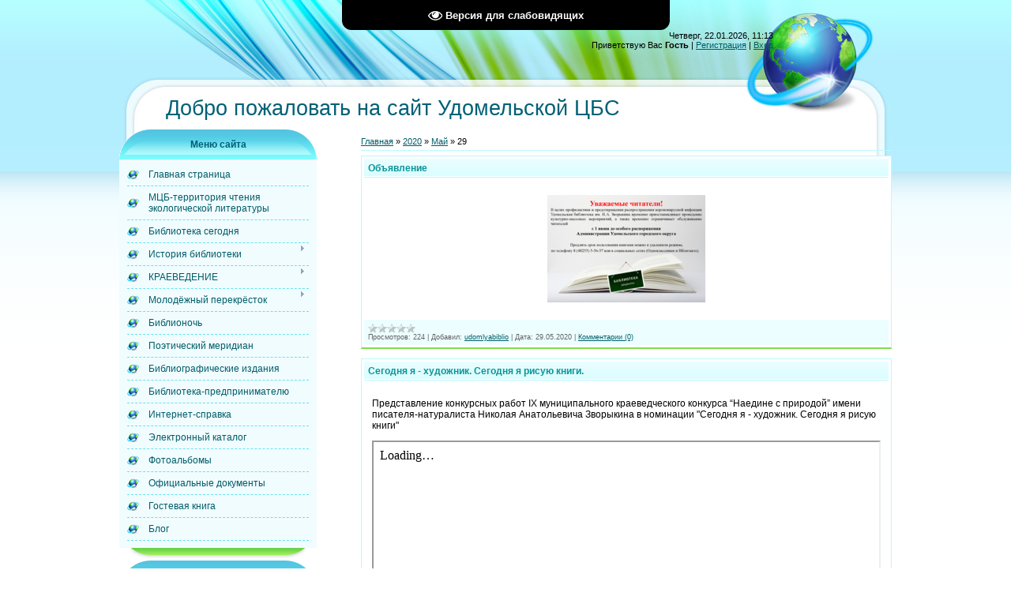

--- FILE ---
content_type: text/html; charset=UTF-8
request_url: https://ucbs.ucoz.ru/news/2020-05-29
body_size: 8270
content:
<html>
<head>

	<script type="text/javascript">new Image().src = "//counter.yadro.ru/hit;ucoznet?r"+escape(document.referrer)+(screen&&";s"+screen.width+"*"+screen.height+"*"+(screen.colorDepth||screen.pixelDepth))+";u"+escape(document.URL)+";"+Date.now();</script>
	<script type="text/javascript">new Image().src = "//counter.yadro.ru/hit;ucoz_desktop_ad?r"+escape(document.referrer)+(screen&&";s"+screen.width+"*"+screen.height+"*"+(screen.colorDepth||screen.pixelDepth))+";u"+escape(document.URL)+";"+Date.now();</script>
<title>29 Мая 2020 - Удомельская ЦБС</title>
<link type="text/css" rel="StyleSheet" href="/.s/src/css/839.css" />

	<link rel="stylesheet" href="/.s/src/base.min.css?v=221108" />
	<link rel="stylesheet" href="/.s/src/layer7.min.css?v=221108" />

	<script src="/.s/src/jquery-1.12.4.min.js"></script>
	
	<script src="/.s/src/uwnd.min.js?v=221108"></script>
	<script src="//s770.ucoz.net/cgi/uutils.fcg?a=uSD&ca=2&ug=999&isp=0&r=0.289375098413121"></script>
	<link rel="stylesheet" href="/.s/src/ulightbox/ulightbox.min.css" />
	<link rel="stylesheet" href="/.s/src/social.css" />
	<script src="/.s/src/ulightbox/ulightbox.min.js"></script>
	<script src="/.s/src/visually_impaired.min.js"></script>
	<script>
/* --- UCOZ-JS-DATA --- */
window.uCoz = {"uLightboxType":1,"layerType":7,"ssid":"260074403532105411731","language":"ru","site":{"host":"ucbs.ucoz.ru","domain":null,"id":"0ucbs"},"sign":{"5255":"Помощник","7287":"Перейти на страницу с фотографией.","7251":"Запрошенный контент не может быть загружен. Пожалуйста, попробуйте позже.","5458":"Следующий","7252":"Предыдущий","7254":"Изменить размер","7253":"Начать слайд-шоу","3125":"Закрыть"},"module":"news","country":"US"};
/* --- UCOZ-JS-CODE --- */
	var uhe    = 2;
	var lng    = 'ru';
	var has    = 0;
	var imgs   = 0;
	var bg     = 0;
	var hwidth = 0;
	var bgs    = [1, 2 ];
	var fonts  = [26];
	var eyeSVG = '<?xml version="1.0" encoding="utf-8"?><svg width="18" height="18" viewBox="0 0 1750 1750" xmlns="http://www.w3.org/2000/svg"><path fill="#ffffff" d="M1664 960q-152-236-381-353 61 104 61 225 0 185-131.5 316.5t-316.5 131.5-316.5-131.5-131.5-316.5q0-121 61-225-229 117-381 353 133 205 333.5 326.5t434.5 121.5 434.5-121.5 333.5-326.5zm-720-384q0-20-14-34t-34-14q-125 0-214.5 89.5t-89.5 214.5q0 20 14 34t34 14 34-14 14-34q0-86 61-147t147-61q20 0 34-14t14-34zm848 384q0 34-20 69-140 230-376.5 368.5t-499.5 138.5-499.5-139-376.5-368q-20-35-20-69t20-69q140-229 376.5-368t499.5-139 499.5 139 376.5 368q20 35 20 69z"/></svg>';
	jQuery(function ($) {
		document.body.insertAdjacentHTML('afterBegin', '<a id="uhvb" class="in-body top-centered " style="background-color:#000000; color:#ffffff; " href="javascript:;" onclick="uvcl();" itemprop="copy">'+eyeSVG+' <b>Версия для слабовидящих</b></a>');
		uhpv(has);
	});
	

		function eRateEntry(select, id, a = 65, mod = 'news', mark = +select.value, path = '', ajax, soc) {
			if (mod == 'shop') { path = `/${ id }/edit`; ajax = 2; }
			( !!select ? confirm(select.selectedOptions[0].textContent.trim() + '?') : true )
			&& _uPostForm('', { type:'POST', url:'/' + mod + path, data:{ a, id, mark, mod, ajax, ...soc } });
		}
 function uSocialLogin(t) {
			var params = {"vkontakte":{"height":400,"width":790},"google":{"width":700,"height":600},"ok":{"width":710,"height":390},"yandex":{"width":870,"height":515},"facebook":{"height":520,"width":950}};
			var ref = escape(location.protocol + '//' + ('ucbs.ucoz.ru' || location.hostname) + location.pathname + ((location.hash ? ( location.search ? location.search + '&' : '?' ) + 'rnd=' + Date.now() + location.hash : ( location.search || '' ))));
			window.open('/'+t+'?ref='+ref,'conwin','width='+params[t].width+',height='+params[t].height+',status=1,resizable=1,left='+parseInt((screen.availWidth/2)-(params[t].width/2))+',top='+parseInt((screen.availHeight/2)-(params[t].height/2)-20)+'screenX='+parseInt((screen.availWidth/2)-(params[t].width/2))+',screenY='+parseInt((screen.availHeight/2)-(params[t].height/2)-20));
			return false;
		}
		function TelegramAuth(user){
			user['a'] = 9; user['m'] = 'telegram';
			_uPostForm('', {type: 'POST', url: '/index/sub', data: user});
		}
function loginPopupForm(params = {}) { new _uWnd('LF', ' ', -250, -100, { closeonesc:1, resize:1 }, { url:'/index/40' + (params.urlParams ? '?'+params.urlParams : '') }) }
/* --- UCOZ-JS-END --- */
</script>

	<style>.UhideBlock{display:none; }</style>
</head>

<body>

<div id="wrap">
 <div id="wrap-bottom">
 <div id="center-block">
 <table class="main-table">
 <tr>
 <td colspan="2" class="data-block">
 Четверг, 22.01.2026, 11:13<br/>
 <!--<s5212>-->Приветствую Вас<!--</s>--> <b>Гость</b> | <a href="/register"><!--<s3089>-->Регистрация<!--</s>--></a> | <a href="javascript:;" rel="nofollow" onclick="loginPopupForm(); return false;"><!--<s3087>-->Вход<!--</s>--></a>
 </td>
 </tr>
 <tr><td colspan="2" class="logo-block"><h1><!-- <logo> -->Добро пожаловать на сайт Удомельской ЦБС<!-- </logo> --></h1></td></tr>
 <tr>
 <td class="side-block">
<!--U1CLEFTER1Z-->
<!-- <block1> -->

<table class="boxTable"><tr><th><!-- <bt> --><!--<s5184>-->Меню сайта<!--</s>--><!-- </bt> --></th></tr><tr><td class="boxContent"><!-- <bc> --><div id="uMenuDiv1" class="uMenuV" style="position:relative;"><ul class="uMenuRoot">
<li><div class="umn-tl"><div class="umn-tr"><div class="umn-tc"></div></div></div><div class="umn-ml"><div class="umn-mr"><div class="umn-mc"><div class="uMenuItem"><a href="http://ucbs.ucoz.ru/"><span>Главная страница</span></a></div></div></div></div><div class="umn-bl"><div class="umn-br"><div class="umn-bc"><div class="umn-footer"></div></div></div></div></li>
<li><div class="umn-tl"><div class="umn-tr"><div class="umn-tc"></div></div></div><div class="umn-ml"><div class="umn-mr"><div class="umn-mc"><div class="uMenuItem"><a href="/load"><span>МЦБ-территория чтения экологической литературы</span></a></div></div></div></div><div class="umn-bl"><div class="umn-br"><div class="umn-bc"><div class="umn-footer"></div></div></div></div></li>
<li><div class="umn-tl"><div class="umn-tr"><div class="umn-tc"></div></div></div><div class="umn-ml"><div class="umn-mr"><div class="umn-mc"><div class="uMenuItem"><a href="/index/0-5"><span>Библиотека сегодня</span></a></div></div></div></div><div class="umn-bl"><div class="umn-br"><div class="umn-bc"><div class="umn-footer"></div></div></div></div></li>
<li style="position:relative;"><div class="umn-tl"><div class="umn-tr"><div class="umn-tc"></div></div></div><div class="umn-ml"><div class="umn-mr"><div class="umn-mc"><div class="uMenuItem"><div class="uMenuArrow"></div><a href="/index/istorija_biblioteki/0-24"><span>История библиотеки</span></a></div></div></div></div><div class="umn-bl"><div class="umn-br"><div class="umn-bc"><div class="umn-footer"></div></div></div></div><ul style="display:none;">
<li><div class="uMenuItem"><a href="/index/bibliotechnyj_dom_khranit_tvoi_shagi/0-23"><span>Библиотечный дом хра...</span></a></div></li></ul></li>
<li style="position:relative;"><div class="umn-tl"><div class="umn-tr"><div class="umn-tc"></div></div></div><div class="umn-ml"><div class="umn-mr"><div class="umn-mc"><div class="uMenuItem"><div class="uMenuArrow"></div><a href="/index/0-9"><span>КРАЕВЕДЕНИЕ</span></a></div></div></div></div><div class="umn-bl"><div class="umn-br"><div class="umn-bc"><div class="umn-footer"></div></div></div></div><ul style="display:none;">
<li><div class="uMenuItem"><a href="http://ucbs.ucoz.ru/index/tverskaja_kniga_2016/0-25"><span>ТВЕРСКАЯ КНИГА - 2016</span></a></div></li>
<li><div class="uMenuItem"><a href="/index/solovjovskie_chtenija/0-15"><span>Соловьёвские чтения</span></a></div></li>
<li><div class="uMenuItem"><a href="/index/literaturnoe_obedinenie_quot_chajka_quot/0-19"><span>Литературное объединение Чайка</span></a></div></li></ul></li>
<li style="position:relative;"><div class="umn-tl"><div class="umn-tr"><div class="umn-tc"></div></div></div><div class="umn-ml"><div class="umn-mr"><div class="umn-mc"><div class="uMenuItem"><div class="uMenuArrow"></div><a href="/index/0-10"><span>Молодёжный перекрёсток</span></a></div></div></div></div><div class="umn-bl"><div class="umn-br"><div class="umn-bc"><div class="umn-footer"></div></div></div></div><ul style="display:none;">
<li><div class="uMenuItem"><a href="/index/0-2"><span>Военно-патриотическое воспитание</span></a></div></li>
<li><div class="uMenuItem"><a href="http://ucbs.ucoz.ru/2017/edinyj_reestr_2017.pdf" target="_blank"><span>Cпортивные секции, творческие объединения и клубы</span></a></div></li></ul></li>
<li><div class="umn-tl"><div class="umn-tr"><div class="umn-tc"></div></div></div><div class="umn-ml"><div class="umn-mr"><div class="umn-mc"><div class="uMenuItem"><a href="/index/biblionoch/0-18"><span>Библионочь</span></a></div></div></div></div><div class="umn-bl"><div class="umn-br"><div class="umn-bc"><div class="umn-footer"></div></div></div></div></li>
<li><div class="umn-tl"><div class="umn-tr"><div class="umn-tc"></div></div></div><div class="umn-ml"><div class="umn-mr"><div class="umn-mc"><div class="uMenuItem"><a href="/index/poehticheskij_meridian/0-20"><span>Поэтический меридиан</span></a></div></div></div></div><div class="umn-bl"><div class="umn-br"><div class="umn-bc"><div class="umn-footer"></div></div></div></div></li>
<li><div class="umn-tl"><div class="umn-tr"><div class="umn-tc"></div></div></div><div class="umn-ml"><div class="umn-mr"><div class="umn-mc"><div class="uMenuItem"><a href="/index/mezhdu_nami_bibliotekarjami/0-17"><span>Библиографические издания</span></a></div></div></div></div><div class="umn-bl"><div class="umn-br"><div class="umn-bc"><div class="umn-footer"></div></div></div></div></li>
<li><div class="umn-tl"><div class="umn-tr"><div class="umn-tc"></div></div></div><div class="umn-ml"><div class="umn-mr"><div class="umn-mc"><div class="uMenuItem"><a href="/index/0-7"><span>Библиотека-предпринимателю</span></a></div></div></div></div><div class="umn-bl"><div class="umn-br"><div class="umn-bc"><div class="umn-footer"></div></div></div></div></li>
<li><div class="umn-tl"><div class="umn-tr"><div class="umn-tc"></div></div></div><div class="umn-ml"><div class="umn-mr"><div class="umn-mc"><div class="uMenuItem"><a href="/index/internet_spravka/0-14"><span>Интернет-справка</span></a></div></div></div></div><div class="umn-bl"><div class="umn-br"><div class="umn-bc"><div class="umn-footer"></div></div></div></div></li>
<li><div class="umn-tl"><div class="umn-tr"><div class="umn-tc"></div></div></div><div class="umn-ml"><div class="umn-mr"><div class="umn-mc"><div class="uMenuItem"><a href="http://www.tverlib.ru/catalogs/" target="_blank"><span>Электронный каталог</span></a></div></div></div></div><div class="umn-bl"><div class="umn-br"><div class="umn-bc"><div class="umn-footer"></div></div></div></div></li>
<li><div class="umn-tl"><div class="umn-tr"><div class="umn-tc"></div></div></div><div class="umn-ml"><div class="umn-mr"><div class="umn-mc"><div class="uMenuItem"><a href="/photo"><span>Фотоальбомы</span></a></div></div></div></div><div class="umn-bl"><div class="umn-br"><div class="umn-bc"><div class="umn-footer"></div></div></div></div></li>
<li><div class="umn-tl"><div class="umn-tr"><div class="umn-tc"></div></div></div><div class="umn-ml"><div class="umn-mr"><div class="umn-mc"><div class="uMenuItem"><a href="http://ucbs.ucoz.ru/index/oficialnye_dokumenty/0-26"><span>Официальные документы</span></a></div></div></div></div><div class="umn-bl"><div class="umn-br"><div class="umn-bc"><div class="umn-footer"></div></div></div></div></li>
<li><div class="umn-tl"><div class="umn-tr"><div class="umn-tc"></div></div></div><div class="umn-ml"><div class="umn-mr"><div class="umn-mc"><div class="uMenuItem"><a href="/gb"><span>Гостевая книга</span></a></div></div></div></div><div class="umn-bl"><div class="umn-br"><div class="umn-bc"><div class="umn-footer"></div></div></div></div></li>
<li><div class="umn-tl"><div class="umn-tr"><div class="umn-tc"></div></div></div><div class="umn-ml"><div class="umn-mr"><div class="umn-mc"><div class="uMenuItem"><a href="/blog/"><span>Блог</span></a></div></div></div></div><div class="umn-bl"><div class="umn-br"><div class="umn-bc"><div class="umn-footer"></div></div></div></div></li></ul></div><script>$(function(){_uBuildMenu('#uMenuDiv1',0,document.location.href+'/','uMenuItemA','uMenuArrow',2500);})</script><!-- </bc> --></td></tr></table>

<!-- </block1> -->

<!-- <block2> -->

<!-- </block2> -->

<!-- <block9252> -->
<table class="boxTable"><tr><th><!-- <bt> -->Почта<!-- </bt> --></th></tr><tr><td class="boxContent"><!-- <bc> --><script src="/widget/?1;udomlyabiblio%40mail.ru|FFFFFF|0000FF|12|30|left"></script><!-- </bc> --></td></tr></table>
<!-- </block9252> -->

<!-- <block1041> -->
<table class="boxTable"><tr><th><!-- <bt> -->Мы в соцсетях<!-- </bt> --></th></tr><tr><td class="boxContent"><!-- <bc> --><!--<s1546>-->
<H3>
<center>
<br>
<a href="https://vk.com/club93955338" target="_blank"><img src="//ucbs.ucoz.ru/2017/vk.png" border="0"></a><br>
<br><a href="https://ok.ru/group52868887871714" target="_blank"><img src="//ucbs.ucoz.ru/2017/od.png" border="0"></a>
<br><a href="https://biblioudomlya.blogspot.ru/" target="_blank"><img src="//ucbs.ucoz.ru/2017/blog1.png" border="0"></a>
</H3>
</center>
<!--</s>--><!-- </bc> --></td></tr></table>
<!-- </block1041> -->

<!-- <block8> -->

<table class="boxTable"><tr><th><!-- <bt> --><!--<s5171>-->Календарь<!--</s>--><!-- </bt> --></th></tr><tr><td class="boxContent"><div align="center"><!-- <bc> -->
		<table border="0" cellspacing="1" cellpadding="2" class="calTable">
			<tr><td align="center" class="calMonth" colspan="7"><a title="Апрель 2020" class="calMonthLink cal-month-link-prev" rel="nofollow" href="/news/2020-04">&laquo;</a>&nbsp; <a class="calMonthLink cal-month-current" rel="nofollow" href="/news/2020-05">Май 2020</a> &nbsp;<a title="Июнь 2020" class="calMonthLink cal-month-link-next" rel="nofollow" href="/news/2020-06">&raquo;</a></td></tr>
		<tr>
			<td align="center" class="calWday">Пн</td>
			<td align="center" class="calWday">Вт</td>
			<td align="center" class="calWday">Ср</td>
			<td align="center" class="calWday">Чт</td>
			<td align="center" class="calWday">Пт</td>
			<td align="center" class="calWdaySe">Сб</td>
			<td align="center" class="calWdaySu">Вс</td>
		</tr><tr><td>&nbsp;</td><td>&nbsp;</td><td>&nbsp;</td><td>&nbsp;</td><td align="center" class="calMdayIs"><a class="calMdayLink" href="/news/2020-05-01" title="6 Сообщений">1</a></td><td align="center" class="calMdayIs"><a class="calMdayLink" href="/news/2020-05-02" title="2 Сообщений">2</a></td><td align="center" class="calMdayIs"><a class="calMdayLink" href="/news/2020-05-03" title="1 Сообщений">3</a></td></tr><tr><td align="center" class="calMdayIs"><a class="calMdayLink" href="/news/2020-05-04" title="1 Сообщений">4</a></td><td align="center" class="calMdayIs"><a class="calMdayLink" href="/news/2020-05-05" title="1 Сообщений">5</a></td><td align="center" class="calMdayIs"><a class="calMdayLink" href="/news/2020-05-06" title="3 Сообщений">6</a></td><td align="center" class="calMdayIs"><a class="calMdayLink" href="/news/2020-05-07" title="1 Сообщений">7</a></td><td align="center" class="calMdayIs"><a class="calMdayLink" href="/news/2020-05-08" title="4 Сообщений">8</a></td><td align="center" class="calMdayIs"><a class="calMdayLink" href="/news/2020-05-09" title="3 Сообщений">9</a></td><td align="center" class="calMday">10</td></tr><tr><td align="center" class="calMday">11</td><td align="center" class="calMdayIs"><a class="calMdayLink" href="/news/2020-05-12" title="1 Сообщений">12</a></td><td align="center" class="calMday">13</td><td align="center" class="calMdayIs"><a class="calMdayLink" href="/news/2020-05-14" title="1 Сообщений">14</a></td><td align="center" class="calMdayIs"><a class="calMdayLink" href="/news/2020-05-15" title="1 Сообщений">15</a></td><td align="center" class="calMday">16</td><td align="center" class="calMday">17</td></tr><tr><td align="center" class="calMday">18</td><td align="center" class="calMdayIs"><a class="calMdayLink" href="/news/2020-05-19" title="4 Сообщений">19</a></td><td align="center" class="calMdayIs"><a class="calMdayLink" href="/news/2020-05-20" title="2 Сообщений">20</a></td><td align="center" class="calMdayIs"><a class="calMdayLink" href="/news/2020-05-21" title="1 Сообщений">21</a></td><td align="center" class="calMday">22</td><td align="center" class="calMdayIs"><a class="calMdayLink" href="/news/2020-05-23" title="1 Сообщений">23</a></td><td align="center" class="calMdayIs"><a class="calMdayLink" href="/news/2020-05-24" title="4 Сообщений">24</a></td></tr><tr><td align="center" class="calMdayIs"><a class="calMdayLink" href="/news/2020-05-25" title="1 Сообщений">25</a></td><td align="center" class="calMdayIs"><a class="calMdayLink" href="/news/2020-05-26" title="3 Сообщений">26</a></td><td align="center" class="calMdayIs"><a class="calMdayLink" href="/news/2020-05-27" title="4 Сообщений">27</a></td><td align="center" class="calMdayIs"><a class="calMdayLink" href="/news/2020-05-28" title="2 Сообщений">28</a></td><td align="center" class="calMdayIsA"><a class="calMdayLink" href="/news/2020-05-29" title="4 Сообщений">29</a></td><td align="center" class="calMdayIs"><a class="calMdayLink" href="/news/2020-05-30" title="1 Сообщений">30</a></td><td align="center" class="calMday">31</td></tr></table><!-- </bc> --></div></td></tr></table>

<!-- </block8> -->

<!-- <block6> -->

<table class="boxTable"><tr><th><!-- <bt> --><!--<s5158>-->Форма входа<!--</s>--><!-- </bt> --></th></tr><tr><td class="boxContent"><!-- <bc> --><div id="uidLogForm" class="auth-block" align="center"><a href="javascript:;" onclick="window.open('https://login.uid.me/?site=0ucbs&ref='+escape(location.protocol + '//' + ('ucbs.ucoz.ru' || location.hostname) + location.pathname + ((location.hash ? ( location.search ? location.search + '&' : '?' ) + 'rnd=' + Date.now() + location.hash : ( location.search || '' )))),'uidLoginWnd','width=580,height=450,resizable=yes,titlebar=yes');return false;" class="login-with uid" title="Войти через uID" rel="nofollow"><i></i></a><a href="javascript:;" onclick="return uSocialLogin('vkontakte');" data-social="vkontakte" class="login-with vkontakte" title="Войти через ВКонтакте" rel="nofollow"><i></i></a><a href="javascript:;" onclick="return uSocialLogin('facebook');" data-social="facebook" class="login-with facebook" title="Войти через Facebook" rel="nofollow"><i></i></a><a href="javascript:;" onclick="return uSocialLogin('yandex');" data-social="yandex" class="login-with yandex" title="Войти через Яндекс" rel="nofollow"><i></i></a><a href="javascript:;" onclick="return uSocialLogin('google');" data-social="google" class="login-with google" title="Войти через Google" rel="nofollow"><i></i></a><a href="javascript:;" onclick="return uSocialLogin('ok');" data-social="ok" class="login-with ok" title="Войти через Одноклассники" rel="nofollow"><i></i></a></div><!-- </bc> --></td></tr></table>

<!-- </block6> -->

<!-- <block4> -->

<table class="boxTable"><tr><th><!-- <bt> --><!--<s5207>-->Наш опрос<!--</s>--><!-- </bt> --></th></tr><tr><td class="boxContent"><!-- <bc> --><script>function pollnow727(){document.getElementById('PlBtn727').disabled=true;_uPostForm('pollform727',{url:'/poll/',type:'POST'});}function polll727(id,i){_uPostForm('',{url:'/poll/'+id+'-1-'+i+'-727',type:'GET'});}</script><div id="pollBlock727"><form id="pollform727" onsubmit="pollnow727();return false;">
			<div class="pollBlock">
				<div class="pollQue"><b>Оцените наш сайт</b></div>
				<div class="pollAns"><div class="answer"><input id="a7271" type="radio" name="answer" value="1" style="vertical-align:middle;" /> <label style="vertical-align:middle;display:inline;" for="a7271">Отлично</label></div>
<div class="answer"><input id="a7272" type="radio" name="answer" value="2" style="vertical-align:middle;" /> <label style="vertical-align:middle;display:inline;" for="a7272">Хорошо</label></div>
<div class="answer"><input id="a7273" type="radio" name="answer" value="3" style="vertical-align:middle;" /> <label style="vertical-align:middle;display:inline;" for="a7273">Неплохо</label></div>
<div class="answer"><input id="a7274" type="radio" name="answer" value="4" style="vertical-align:middle;" /> <label style="vertical-align:middle;display:inline;" for="a7274">Плохо</label></div>
<div class="answer"><input id="a7275" type="radio" name="answer" value="5" style="vertical-align:middle;" /> <label style="vertical-align:middle;display:inline;" for="a7275">Ужасно</label></div>

					<div id="pollSbm727" class="pollButton"><input class="pollBut" id="PlBtn727" type="submit" value="Оценить" /></div>
					<input type="hidden" name="ssid" value="260074403532105411731" />
					<input type="hidden" name="id"   value="1" />
					<input type="hidden" name="a"    value="1" />
					<input type="hidden" name="ajax" value="727" /></div>
				<div class="pollLnk"> <a href="javascript:;" rel="nofollow" onclick="new _uWnd('PollR','Результаты опроса',660,200,{closeonesc:1,maxh:400},{url:'/poll/1'});return false;">Результаты</a> | <a href="javascript:;" rel="nofollow" onclick="new _uWnd('PollA','Архив опросов',660,250,{closeonesc:1,maxh:400,max:1,min:1},{url:'/poll/0-2'});return false;">Архив опросов</a> </div>
				<div class="pollTot">Всего ответов: <b>155</b></div>
			</div></form></div><!-- </bc> --></td></tr></table>

<!-- </block4> -->

<!-- <block7> -->

<table class="boxTable"><tr><th><!-- <bt> --><!--<s3163>-->Поиск<!--</s>--><!-- </bt> --></th></tr><tr><td class="boxContent"><div align="center"><!-- <bc> -->
		<div class="searchForm">
			<form onsubmit="this.sfSbm.disabled=true" method="get" style="margin:0" action="/search/">
				<div align="center" class="schQuery">
					<input type="text" name="q" maxlength="30" size="20" class="queryField" />
				</div>
				<div align="center" class="schBtn">
					<input type="submit" class="searchSbmFl" name="sfSbm" value="Найти" />
				</div>
				<input type="hidden" name="t" value="0">
			</form>
		</div><!-- </bc> --></div></td></tr></table>

<!-- </block7> -->

<!-- <block10> -->
<table class="boxTable"><tr><th><!-- <bt> --><!--<s5204>-->Друзья сайта<!--</s>--><!-- </bt> --></th></tr><tr><td class="boxContent"><!-- <bc> --><!--<s1546>--><li><a href="http://www.library.tver.ru/" target="_blank">Тверская областная библиотека</a></li>
<li><a href="http://brusovo.library.tver.ru//" target="_blank">Брусовская библиотека</a></li>
<li><a href="http://tululu.ru///" target="_blank">Большая бесплатная библиотека</a></li>
<li><a href="//www.google.ru/" target="_blank">GOOGLE</a></li>
<li><a href="//faq.ucoz.ru/" target="_blank">FAQ по системе</a></li>
<li><a href="//manual.ucoz.net/" target="_blank">Инструкции для uCoz</a></li>
<!--</s>--><!-- </bc> --></td></tr></table>
<!-- </block10> -->

<!-- <block5> -->

<table class="boxTable"><tr><th><!-- <bt> --><!--<s5195>-->Статистика<!--</s>--><!-- </bt> --></th></tr><tr><td class="boxContent"><div align="center"><!-- <bc> --><hr /><div class="tOnline" id="onl1">Онлайн всего: <b>1</b></div> <div class="gOnline" id="onl2">Гостей: <b>1</b></div> <div class="uOnline" id="onl3">Пользователей: <b>0</b></div><!-- </bc> --></div></td></tr></table>

<!-- </block5> -->

<!-- <block3> -->
<table class="boxTable"><tr><th><!-- <bt> -->Оценка качества<!-- </bt> --></th></tr><tr><td class="boxContent"><!-- <bc> --><!--<s1546>-->
<H3>
<center>
<br>
<a href="http://resurs-online.ru/Form.aspx?Guid=424e5037-bf72-4a83-9d98-bebc695bb99c" target="_blank"><img src="//ucbs.ucoz.ru/NOKO1.jpg" border="0"></a><br>
<br><a href="http://resurs-online.ru/Report-Org.aspx?Guid=424e5037-bf72-4a83-9d98-bebc695bb99c" target="_blank"><img src="//ucbs.ucoz.ru/NOKO-itog1.jpg" border="0"></a>
</H3>
</center>
<!--</s>--><!-- </bc> --></td></tr></table>
<!-- </block3> -->
<!--/U1CLEFTER1Z-->
 </td>
 <td class="content-block">
 
 <!-- <middle> --><!-- <body> --><a href="http://ucbs.ucoz.ru/"><!--<s5176>-->Главная<!--</s>--></a> &raquo; <a class="dateBar breadcrumb-item" href="/news/2020-00">2020</a> <span class="breadcrumb-sep">&raquo;</span> <a class="dateBar breadcrumb-item" href="/news/2020-05">Май</a> <span class="breadcrumb-sep">&raquo;</span> <span class="breadcrumb-curr">29</span> <hr />
<div id="nativeroll_video_cont" style="display:none;"></div><table border="0" width="100%" cellspacing="0" cellpadding="0" class="dayAllEntries"><tr><td class="archiveEntries"><div id="entryID1413"><table border="0" cellpadding="0" cellspacing="0" width="100%" class="eBlock">
<tr><td style="padding:3px;">
	
	<div class="eTitle" style="text-align:start;"><a href="/news/objavlenie/2020-05-29-1413">Объявление</a></div>
	<div class="eMessage" style="text-align:start;clear:both;padding-top:2px;padding-bottom:2px;">
		
		<p style="text-align: center;"><!--IMG1--><a href="/_nw/14/76450998.png" class="ulightbox" target="_blank" title="Нажмите для просмотра в полном размере..."><img style="margin:0;padding:0;border:0;" src="/_nw/14/s76450998.jpg" align="" /></a><!--IMG1--></p>
	</div>
	
	<div class="eDetails" style="clear:both;">
		<div class="rate-stars-wrapper" style="float:inline-end">
		<style type="text/css">
			.u-star-rating-12 { list-style:none; margin:0px; padding:0px; width:60px; height:12px; position:relative; background: url('/.s/img/stars/3/12.png') top left repeat-x }
			.u-star-rating-12 li{ padding:0px; margin:0px; float:left }
			.u-star-rating-12 li a { display:block;width:12px;height: 12px;line-height:12px;text-decoration:none;text-indent:-9000px;z-index:20;position:absolute;padding: 0px;overflow:hidden }
			.u-star-rating-12 li a:hover { background: url('/.s/img/stars/3/12.png') left center;z-index:2;left:0px;border:none }
			.u-star-rating-12 a.u-one-star { left:0px }
			.u-star-rating-12 a.u-one-star:hover { width:12px }
			.u-star-rating-12 a.u-two-stars { left:12px }
			.u-star-rating-12 a.u-two-stars:hover { width:24px }
			.u-star-rating-12 a.u-three-stars { left:24px }
			.u-star-rating-12 a.u-three-stars:hover { width:36px }
			.u-star-rating-12 a.u-four-stars { left:36px }
			.u-star-rating-12 a.u-four-stars:hover { width:48px }
			.u-star-rating-12 a.u-five-stars { left:48px }
			.u-star-rating-12 a.u-five-stars:hover { width:60px }
			.u-star-rating-12 li.u-current-rating { top:0 !important; left:0 !important;margin:0 !important;padding:0 !important;outline:none;background: url('/.s/img/stars/3/12.png') left bottom;position: absolute;height:12px !important;line-height:12px !important;display:block;text-indent:-9000px;z-index:1 }
		</style><script>
			var usrarids = {};
			function ustarrating(id, mark) {
				if (!usrarids[id]) {
					usrarids[id] = 1;
					$(".u-star-li-"+id).hide();
					_uPostForm('', { type:'POST', url:`/news`, data:{ a:65, id, mark, mod:'news', ajax:'2' } })
				}
			}
		</script><ul id="uStarRating1413" class="uStarRating1413 u-star-rating-12" title="Рейтинг: 0.0/0">
			<li id="uCurStarRating1413" class="u-current-rating uCurStarRating1413" style="width:0%;"></li></ul></div>
		
		<span class="e-reads">
			<span class="ed-title">Просмотров:</span>
			<span class="ed-value">224</span>
		</span>
		<span class="ed-sep"> | </span>
		<span class="e-author">
			<span class="ed-title">Добавил:</span>
			<span class="ed-value" ><a href="javascript:;" rel="nofollow" onclick="window.open('/index/8-68', 'up68', 'scrollbars=1,top=0,left=0,resizable=1,width=700,height=375'); return false;">udomlyabiblio</a></span>
		</span>
		<span class="ed-sep"> | </span>
		<span class="e-date">
			<span class="ed-title">Дата:</span>
			<span class="ed-value" title="11:48">29.05.2020</span>
		</span>
		<span class="ed-sep"> | </span>
		<a class="e-comments" href="/news/objavlenie/2020-05-29-1413#comments">Комментарии (0)</a>
	</div>
</td></tr></table><br /></div><div id="entryID1412"><table border="0" cellpadding="0" cellspacing="0" width="100%" class="eBlock">
<tr><td style="padding:3px;">
	
	<div class="eTitle" style="text-align:start;"><a href="/news/segodnja_ja_khudozhnik_segodnja_ja_risuju_knigi/2020-05-29-1412">Сегодня я - художник. Сегодня я рисую книги.</a></div>
	<div class="eMessage" style="text-align:start;clear:both;padding-top:2px;padding-bottom:2px;">
		
		<p>Представление конкурсных работ IX муниципального краеведческого конкурса &ldquo;Наедине с природой&rdquo; имени писателя-натуралиста Николая Анатольевича Зворыкина в номинации &quot;Сегодня я - художник. Сегодня я рисую книги&quot;</p>

<p><iframe height="480" src="https://drive.google.com/file/d/13lUSf75Go6YqmRG7LEBiA2h9L7lUJRq5/preview" width="640"></iframe></p>
	</div>
	
	<div class="eDetails" style="clear:both;">
		<div class="rate-stars-wrapper" style="float:inline-end"><ul id="uStarRating1412" class="uStarRating1412 u-star-rating-12" title="Рейтинг: 0.0/0">
			<li id="uCurStarRating1412" class="u-current-rating uCurStarRating1412" style="width:0%;"></li></ul></div>
		
		<span class="e-reads">
			<span class="ed-title">Просмотров:</span>
			<span class="ed-value">280</span>
		</span>
		<span class="ed-sep"> | </span>
		<span class="e-author">
			<span class="ed-title">Добавил:</span>
			<span class="ed-value" ><a href="javascript:;" rel="nofollow" onclick="window.open('/index/8-68', 'up68', 'scrollbars=1,top=0,left=0,resizable=1,width=700,height=375'); return false;">udomlyabiblio</a></span>
		</span>
		<span class="ed-sep"> | </span>
		<span class="e-date">
			<span class="ed-title">Дата:</span>
			<span class="ed-value" title="11:18">29.05.2020</span>
		</span>
		<span class="ed-sep"> | </span>
		<a class="e-comments" href="/news/segodnja_ja_khudozhnik_segodnja_ja_risuju_knigi/2020-05-29-1412#comments">Комментарии (0)</a>
	</div>
</td></tr></table><br /></div><div id="entryID1411"><table border="0" cellpadding="0" cellspacing="0" width="100%" class="eBlock">
<tr><td style="padding:3px;">
	
	<div class="eTitle" style="text-align:start;"><a href="/news/po_puti_protopopa_avvakuma/2020-05-29-1411">По пути протопопа Аввакума</a></div>
	<div class="eMessage" style="text-align:start;clear:both;padding-top:2px;padding-bottom:2px;">
		
		<div align="center">
<p><iframe height="480" src="https://drive.google.com/file/d/1WuoBiFSH_KS3GPDwPBUcY153EyqZBVwH/preview" width="640"></iframe></p>
</div>
	</div>
	
	<div class="eDetails" style="clear:both;">
		<div class="rate-stars-wrapper" style="float:inline-end"><ul id="uStarRating1411" class="uStarRating1411 u-star-rating-12" title="Рейтинг: 0.0/0">
			<li id="uCurStarRating1411" class="u-current-rating uCurStarRating1411" style="width:0%;"></li></ul></div>
		
		<span class="e-reads">
			<span class="ed-title">Просмотров:</span>
			<span class="ed-value">189</span>
		</span>
		<span class="ed-sep"> | </span>
		<span class="e-author">
			<span class="ed-title">Добавил:</span>
			<span class="ed-value" ><a href="javascript:;" rel="nofollow" onclick="window.open('/index/8-68', 'up68', 'scrollbars=1,top=0,left=0,resizable=1,width=700,height=375'); return false;">udomlyabiblio</a></span>
		</span>
		<span class="ed-sep"> | </span>
		<span class="e-date">
			<span class="ed-title">Дата:</span>
			<span class="ed-value" title="10:09">29.05.2020</span>
		</span>
		<span class="ed-sep"> | </span>
		<a class="e-comments" href="/news/po_puti_protopopa_avvakuma/2020-05-29-1411#comments">Комментарии (0)</a>
	</div>
</td></tr></table><br /></div><div id="entryID1410"><table border="0" cellpadding="0" cellspacing="0" width="100%" class="eBlock">
<tr><td style="padding:3px;">
	
	<div class="eTitle" style="text-align:start;"><a href="/news/chudesa_i_prikljuchenija/2020-05-29-1410">Чудеса и приключения</a></div>
	<div class="eMessage" style="text-align:start;clear:both;padding-top:2px;padding-bottom:2px;">
		
		<p><a href="https://ok.ru/group52868887871714">#Литературный вестник_Удомля</a></p>

<p>&quot;По страницам журнала...&quot; - &quot;Чудеса и приключения&quot; № 5, 2020</p>

<p style="text-align: center;"><!--IMG1--><a href="/_nw/14/06061158.jpg" class="ulightbox" target="_blank" title="Нажмите для просмотра в полном размере..."><img style="margin:0;padding:0;border:0;" src="/_nw/14/s06061158.jpg" align="" /></a><!--IMG1--></p>
	</div>
	
	<div class="eDetails" style="clear:both;">
		<div class="rate-stars-wrapper" style="float:inline-end"><ul id="uStarRating1410" class="uStarRating1410 u-star-rating-12" title="Рейтинг: 0.0/0">
			<li id="uCurStarRating1410" class="u-current-rating uCurStarRating1410" style="width:0%;"></li></ul></div>
		
		<span class="e-reads">
			<span class="ed-title">Просмотров:</span>
			<span class="ed-value">206</span>
		</span>
		<span class="ed-sep"> | </span>
		<span class="e-author">
			<span class="ed-title">Добавил:</span>
			<span class="ed-value" ><a href="javascript:;" rel="nofollow" onclick="window.open('/index/8-68', 'up68', 'scrollbars=1,top=0,left=0,resizable=1,width=700,height=375'); return false;">udomlyabiblio</a></span>
		</span>
		<span class="ed-sep"> | </span>
		<span class="e-date">
			<span class="ed-title">Дата:</span>
			<span class="ed-value" title="09:34">29.05.2020</span>
		</span>
		<span class="ed-sep"> | </span>
		<a class="e-comments" href="/news/chudesa_i_prikljuchenija/2020-05-29-1410#comments">Комментарии (0)</a>
	</div>
</td></tr></table><br /></div></td></tr></table><!-- </body> --><!-- </middle> -->
 </td>
 </tr>
 <tr><td colspan="2" class="footer"><!-- <copy> -->Copyright MyCorp &copy; 2026<!-- </copy> --><br><!-- "' --><span class="pb2zL8Uh"><a href="https://www.ucoz.ru/">Конструктор сайтов</a> — <a href="https://www.ucoz.ru/">uCoz</a></span></td></tr>
 </table>
 </div>
 </div>
</div>
</body>

</html>


<!-- 0.07639 (s770) -->